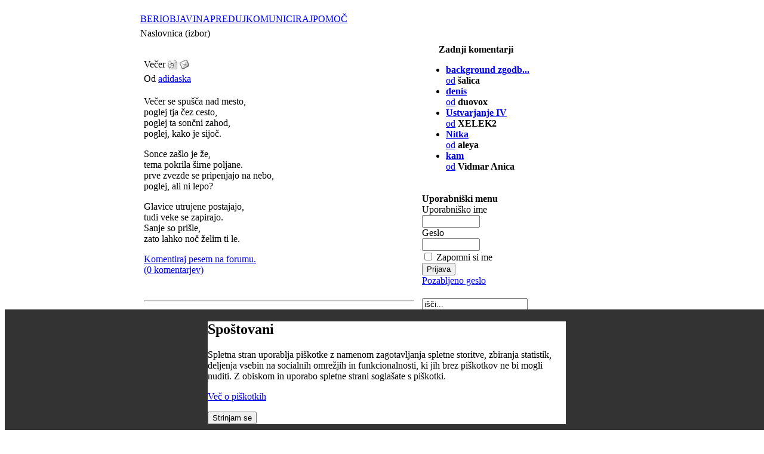

--- FILE ---
content_type: text/html; charset=UTF-8
request_url: http://www.pesnik.net/content/view/4026/4/
body_size: 20282
content:
<!DOCTYPE HTML PUBLIC "-//W3C//DTD HTML 4.01 Transitional//EN" "http://www.w3.org/TR/html4/loose.dtd">
<head>
<title>Pesniški portal - poezija online | Objavljanje pesmi | Literarne delavnice</title>
<meta name="description" content="" />
<meta name="keywords" content="" />
<meta name="robots" content="index, follow" />
<script type="text/javascript">if(!document.__defineGetter__) {
	Object.defineProperty(document, 'cookie', {
		get: function(){return ''},
		set: function(){return true},
	});
} else {
	document.__defineGetter__("cookie", function() { return '';} );
	document.__defineSetter__("cookie", function() {} );
}</script>
<base href="http://www.pesnik.net/" />
	<link rel="shortcut icon" href="http://www.pesnik.net/images/favicon.ico" />
	    
<meta http-equiv="Content-Type" content="text/html; charset=utf-8" />
<link rel="stylesheet" type="text/css" href="http://www.pesnik.net/templates/pesniknet/css/template_css.css" />
<script language="javascript" src="http://www.pesnik.net/templates/pesniknet/mootools-release-1.11.js" type="text/javascript"></script>
<link href="http://www.pesnik.net/modules/mod_yoo_accordion/mod_yoo_accordion.css.php" rel="stylesheet" type="text/css" />

</head>
<body><div style="position: fixed; bottom: 0; width: 100%; height: auto; background-color: #333; z-index: 100;"><div id=systemmessage style="background-color: #fff; border: 1px solid ddd; width: 600px; margin: 10px auto;" ><h2>Spoštovani</h2><p>Spletna stran uporablja piškotke z namenom zagotavljanja spletne storitve, zbiranja statistik, deljenja vsebin na socialnih omrežjih in funkcionalnosti, ki jih brez piškotkov ne bi mogli nuditi. Z obiskom in uporabo spletne strani soglašate s piškotki.</p><p><a href="content/view/13500/164/">Več o piškotkih</a></p><button onclick="window.location = '/index.php?option=com_content&amp;task=view&amp;id=4026&amp;Itemid=4&amp;eprivacy=1';">Strinjam se</button></div></div>
<table width="100%" height="100%" border="0" align="center" cellpadding="0" cellspacing="0">
  <tr>
    <td align="right" valign="top">&nbsp;</td>
    <td align="center">
	
<table width="944" border="0" cellspacing="0" cellpadding="0">
      <tr>
        <td width="784" align="left"><table align="center" class="outer_table">
  <tr>
    <td class="shadow_cell_1">
    
     
      <table class="inner_table">
        <tr>
        
          
          <td class="shadow_cell_2">
          
            
                    
            
            
           
            <table class="table_1">
              <tr>
              
                
                <td>
                </td>
                
                
              </tr>
            </table>
           
            <table class="topmenu">
			              <tr>
              
                
                <td>
                  		<table cellpadding="0" cellspacing="0" class="moduletable-topmenu">
				<tr>
			<td>
				<!-- Begin menu -->

			<link rel="stylesheet" type="text/css" href="http://www.pesnik.net/modules/ja_transmenu/transmenuh.css">
			<script language="javascript" src="http://www.pesnik.net/modules/ja_transmenu/transmenu.js"></script>
		<div id="wrap"><div id="menu"><table cellpadding=0 cellspacing=0 border=0><tr><td><a href="http://www.pesnik.net/content/blogcategory/0/145/" class="mainlevel-trans" id="menu145">BERI</a></td><td><a href="http://www.pesnik.net/component/option,com_login/Itemid,149/" class="mainlevel-trans" id="menu149">OBJAVI</a></td><td><a href="http://www.pesnik.net/component/option,com_fireboard/Itemid,128/func,showcat/catid,10/" class="mainlevel-trans" id="menu158">NAPREDUJ</a></td><td><a href="http://www.pesnik.net/component/option,com_fireboard/Itemid,153/" class="mainlevel-trans" id="menu153">KOMUNICIRAJ</a></td><td><a href="http://www.pesnik.net/content/category/1/105/164/" class="mainlevel-trans" id="menu164">POMOČ</a></td></tr></table></div></div>
			<script language="javascript">
			if (TransMenu.isSupported()) {
				TransMenu.updateImgPath('http://www.pesnik.net/modules/ja_transmenu/');
				var ms = new TransMenuSet(TransMenu.direction.down, 0, 0, TransMenu.reference.bottomLeft);
				TransMenu.subpad_x = 0;
				TransMenu.subpad_y = 0;

			var tmenu145 = ms.addMenu(document.getElementById("menu145"));
tmenu145.addItem("Posamezne pesmi", "http://www.pesnik.net/content/blogcategory/69/136/", 0, 0);
var tmenu136 = tmenu145.addMenu(tmenu145.items[0]);
tmenu136.addItem("Po avtorjih", "http://www.pesnik.net/content/category/4/69/137/", 0, 0);
tmenu136.addItem("SMS poezija", "http://www.pesnik.net/content/blogcategory/70/138/", 0, 0);
tmenu136.addItem("Erotika +", "http://www.pesnik.net/content/blogcategory/74/139/", 0, 0);
tmenu136.addItem("Rap", "http://www.pesnik.net/content/blogcategory/75/140/", 0, 0);
tmenu136.addItem("Otroške", "http://www.pesnik.net/content/blogcategory/77/141/", 0, 0);
tmenu136.addItem("Pesmi brez kritik", "http://www.pesnik.net/content/blogcategory/104/142/", 0, 0);
tmenu136.addItem("Internacional", "http://www.pesnik.net/content/blogcategory/107/175/", 0, 0);
tmenu145.addItem("Pesniške zbirke", "http://www.pesnik.net/content/blogcategory/67/135/", 0, 0);
tmenu145.addItem("Poezija legendarnih", "http://www.pesnik.net/content/blogcategory/68/143/", 0, 0);
tmenu145.addItem("Pesniki portala", "http://www.pesnik.net/content/view/5131/115/", 0, 0);
var tmenu162 = tmenu145.addMenu(tmenu145.items[3]);
tmenu162.addItem("Vsi pesniki portala", "http://www.pesnik.net/content/view/5131/115/", 0, 0);
tmenu162.addItem("Legende", "http://www.pesnik.net/content/blogcategory/71/159/", 0, 0);
tmenu162.addItem("Vzhajajoča sonca", "http://www.pesnik.net/content/blogcategory/72/160/", 0, 0);
tmenu145.addItem("Zadnjih 100", "http://www.pesnik.net/content/view/7376/174/", 0, 0);
var tmenu149 = ms.addMenu(document.getElementById("menu149"));
tmenu149.addItem("Objavi pesem", "http://www.pesnik.net/index.php?option=com_content&task=new&sectionid=4&Itemid=0", 0, 0);
tmenu149.addItem("Objavi pesem brez kritik", "http://www.pesnik.net/index.php?option=com_content&task=new&sectionid=8&Itemid=0", 0, 0);
var tmenu158 = ms.addMenu(document.getElementById("menu158"));
tmenu158.addItem("Ustvarjaj", "http://www.pesnik.net/component/option,com_fireboard/Itemid,128/func,showcat/catid,10/", 0, 0);
tmenu158.addItem("Se izobražuj", "http://www.pesnik.net/content/view/6744/131/", 0, 0);
var tmenu153 = ms.addMenu(document.getElementById("menu153"));
tmenu153.addItem("Forum", "http://www.pesnik.net/component/option,com_fireboard/Itemid,157/", 0, 0);
tmenu153.addItem("Zadnjih 100 komentiranih pesmi", "http://www.pesnik.net/content/view/4959/107/", 0, 0);
var tmenu164 = ms.addMenu(document.getElementById("menu164"));
tmenu164.addItem("Pravila portala", "http://www.pesnik.net/content/view/7184/165/", 0, 0);
tmenu164.addItem("Kako vnesem pesem?", "http://www.pesnik.net/content/view/7185/166/", 0, 0);
tmenu164.addItem("Vodnik za ocenjevanje", "http://www.pesnik.net/content/view/7186/167/", 0, 0);
tmenu164.addItem("Odgovori na pogosta vprašanja - FAQ", "http://www.pesnik.net/content/view/9468/184/", 0, 0);

				TransMenu.renderAll();
			}
			init1=function(){TransMenu.initialize();}
			if (window.attachEvent) {
				window.attachEvent("onload", init1);
			}else{
				TransMenu.initialize();			
			}
			</script>
		<!-- End menu -->

			</td>
		</tr>
		</table>
		                </td>
                
                
              </tr>
            </table>
            
            
            <table class="path">
              <tr>
              
                
                <td>
                  <span class="pathway">Naslovnica (izbor) </span>                </td>
                
                
              </tr>
            </table>
           
            
            
            
            <table class="table_2">
			  <tr>
                <td valign="top" class="main_content">
				  <table id="nosilka">
				  				  <tr valign="top">
				  <td> <br /></td>
				  </tr>
				                    				  <tr valign="top">
                  <td>				<table class="contentpaneopen">
			<tr>
								<td class="contentheading" width="100%">
					Večer									</td>
								<td align="right" width="100%" class="buttonheading">
					<a href="http://www.pesnik.net/index2.php?option=com_content&amp;task=view&amp;id=4026&amp;pop=1&amp;page=0&amp;Itemid=1" target="_blank" onclick="window.open('http://www.pesnik.net/index2.php?option=com_content&amp;task=view&amp;id=4026&amp;pop=1&amp;page=0&amp;Itemid=1','win2','status=no,toolbar=no,scrollbars=yes,titlebar=no,menubar=no,resizable=yes,width=640,height=480,directories=no,location=no'); return false;" title="Natisni">
						<img src="http://www.pesnik.net/images/M_images/printButton.png"  alt="Natisni" name="Natisni" align="middle" border="0" /></a>
				</td>
							<td align="right" width="100%" class="buttonheading">
				<a href="http://www.pesnik.net/index2.php?option=com_content&amp;task=emailform&amp;id=4026&amp;itemid=1" target="_blank" onclick="window.open('http://www.pesnik.net/index2.php?option=com_content&amp;task=emailform&amp;id=4026&amp;itemid=1','win2','status=no,toolbar=no,scrollbars=yes,titlebar=no,menubar=no,resizable=yes,width=400,height=250,directories=no,location=no'); return false;" title="Priporoči prijatelju">
					<img src="http://www.pesnik.net/images/M_images/emailButton.png"  alt="Priporoči prijatelju" name="Priporoči prijatelju" align="middle" border="0" /></a>
			</td>
						</tr>
			</table>
			
		<table class="contentpaneopen">
					<tr>
				<td width="70%" align="left" valign="top" colspan="2">
					<span class="small">
						 Od <a href="http://www.pesnik.net/component/option,com_mhauthor/task,show/auth,738/Itemid,1/">adidaska</a>					</span>
					&nbsp;&nbsp;
				</td>
			</tr>
					<tr>
			<td valign="top" colspan="2">
				<script type="text/javascript" language="JavaScript">var sburl6922 = window.location.href; var sbtitle6922 = document.title;</script><script type="text/javascript" language="JavaScript">var sbtitle6922=encodeURIComponent("Večer"); var sburl6922=decodeURI("http://www.pesnik.net/content/view/4026/"); sburl6922=sburl6922.replace(/amp;/g, "");sburl6922=encodeURIComponent(sburl6922);</script><p>Večer se spušča nad mesto,<br />poglej tja čez cesto,<br />poglej ta sončni zahod,<br />poglej, kako je sijoč. </p><p>Sonce zašlo je že,<br />tema pokrila širne poljane.<br />prve zvezde se pripenjajo na nebo,<br />poglej, ali ni lepo?</p><p>Glavice utrujene postajajo,<br />tudi veke se zapirajo.<br />Sanje so prišle,<br />zato lahko noč želim ti le.</p><p><A HREF="http://www.pesnik.net/component/option,com_fireboard/Itemid,128/func,post/do,newFromBot/resubject,VmXEjWVy/catid,5/rowid,4026/rowItemid,1/">Komentiraj pesem na forumu.<br/>(0 komentarjev)</a></p><div style="clear:both; text-align: right"><br /><hr><br /><br /><a onclick="window.open('http://digg.com/submit?phase=2&amp;url='+sburl6922+'&amp;title='+sbtitle6922);return false;" href="http://digg.com/submit?phase=2&amp;url=http://www.pesnik.net/content/view/4026/&amp;title=Večer" title="Digg!" target="_blank"><img src="http://www.pesnik.net/mambots/content/socialbookmarkerbot_images/digg.png" alt="Digg!" title="Digg!" style="border: solid 1px Gray; padding: 1px; margin: 1px;" /></a><a onclick="window.open('http://reddit.com/submit?url='+sburl6922+'&amp;title='+sbtitle6922);return false;" href="http://reddit.com/submit?url=http://www.pesnik.net/content/view/4026/&amp;title=Večer" title="Reddit!" target="_blank"><img src="http://www.pesnik.net/mambots/content/socialbookmarkerbot_images/reddit.png" alt="Reddit!" title="Reddit!" style="border: solid 1px Gray; padding: 1px; margin: 1px;" /></a><a onclick="window.open('http://del.icio.us/post?url='+sburl6922+'&amp;title='+sbtitle6922);return false;" href="http://del.icio.us/post?url=http://www.pesnik.net/content/view/4026/&amp;title=Večer" title="Del.icio.us!" target="_blank"><img src="http://www.pesnik.net/mambots/content/socialbookmarkerbot_images/delicious.png" alt="Del.icio.us!" title="Del.icio.us!" style="border: solid 1px Gray; padding: 1px; margin: 1px;" /></a><a onclick="window.open('http://technorati.com/faves/?add='+sburl6922+'&amp;title='+sbtitle6922);return false;" href="http://technorati.com/faves/?add=http://www.pesnik.net/content/view/4026/" title="Technorati!" target="_blank"><img src="http://www.pesnik.net/mambots/content/socialbookmarkerbot_images/technorati.png" alt="Technorati!" title="Technorati!" style="border: solid 1px Gray; padding: 1px; margin: 1px;" /></a></div>			</td>
		</tr>
				</table>

		<span class="article_seperator">&nbsp;</span>

					<table align="center" style="margin-top: 25px;">
			<tr>
									<th class="pagenav_prev">
						<a href="http://www.pesnik.net/content/view/4027/1/">
							&lt; Prejšnja</a>
					</th>
										<td width="50">&nbsp;

					</td>
										<th class="pagenav_next">
						<a href="http://www.pesnik.net/content/view/4025/1/">
							Naslednja &gt;</a>
					</th>
								</tr>
			</table>
			<br /></td>
				  </tr>				 
				  <tr valign="top">
                  <td><br /></td>
				  </tr> <tr align="center" valign="top">
				  <td class="oglas" align="center">
                  <div align="center" class="oglas">
                   		<div class="moduletable-oglas">
					</div>
		                  </div><br />                  </td>
				  </tr>

				  <tr valign="top">
                  <td><br /></td>
				  </tr>
				  <tr valign="top">
                  <td>		<table cellpadding="0" cellspacing="0" class="moduletable">
				<tr>
			<td>
				<p align="center">
<a href="http://joogpot.eu">Wanna know something Joomla?<br />
Hit the Joogpot! http://joogpot.eu</a>
</p>
<p align="center">
<a href="http://joogpot.eu/lanternfish" target="_blank">The LanternFish, alternative JoomFish support and bugfixed distribution<br />
http://joogpot.eu/lanternfish</a>
</p>
			</td>
		</tr>
		</table>
		<br /></td>
				  </tr>
				  </table>                </td>
                <td valign="top" class="desni_modules">
				  <table class="desni_modules1">
				  				  
				  				    <tr valign="top">
			        <td>		<table cellpadding="0" cellspacing="0" class="moduletable">
					<tr>
				<th valign="top">
					Zadnji komentarji				</th>
			</tr>
					<tr>
			<td>
				<!-- <script type='text/javascript'>
function viewPost(contentid, id)
{
	window.location = 'index.php?option=com_content&task=view&id=' + contentid + '#josc' + id;
	if (navigator.userAgent.toLowerCase().indexOf("opera") != -1) window.location = '##';
}
</script>-->

<ul><li><a href='http://www.pesnik.net/content/view/13440/67/#maxcomment12439'><b>background zgodb...</b> <br />od</a> <b>šalica</b></li><li><a href='http://www.pesnik.net/content/view/8643/44/#maxcomment12438'><b>denis</b> <br />od</a> <b>duovox</b></li><li><a href='http://www.pesnik.net/content/view/13479/44/#maxcomment12437'><b>Ustvarjanje IV</b> <br />od</a> <b>XELEK2</b></li><li><a href='http://www.pesnik.net/content/view/7929/44/#maxcomment12436'><b>Nitka</b> <br />od</a> <b>aleya</b></li><li><a href='http://www.pesnik.net/content/view/13462/44/#maxcomment12435'><b>kam</b> <br />od</a> <b>Vidmar Anica</b></li></ul>

			</td>
		</tr>
		</table>
		<p></p>					</td>
					</tr>
				  				  
			      				  
				   				  
				   				    <tr valign="top">
			        <td>		<table cellpadding="0" cellspacing="0" class="moduletable">
					<tr>
				<th valign="top">
					Uporabniški menu				</th>
			</tr>
					<tr>
			<td>
					<form action="http://www.pesnik.net/" method="post" name="login" >
	
	<table width="100%" border="0" cellspacing="0" cellpadding="0" align="center">
	<tr>
		<td>
			<label for="mod_login_username">
				Uporabniško ime			</label>
			<br />
			<input name="username" id="mod_login_username" type="text" class="inputbox" alt="username" size="10" />
			<br />
			<label for="mod_login_password">
				Geslo			</label>
			<br />
			<input type="password" id="mod_login_password" name="passwd" class="inputbox" size="10" alt="password" />
			<br />
			<input type="checkbox" name="remember" id="mod_login_remember" class="inputbox" value="yes" alt="Remember Me" />
			<label for="mod_login_remember">
				Zapomni si me			</label>
			<br />
			<input type="submit" name="Submit" class="button" value="Prijava" />
		</td>
	</tr>
	<tr>
		<td>
			<a href="http://www.pesnik.net/component/option,com_registration/task,lostPassword/">
				Pozabljeno geslo</a>
		</td>
	</tr>
		</table>
	
	<input type="hidden" name="option" value="login" />
	<input type="hidden" name="op2" value="login" />
	<input type="hidden" name="lang" value="slovenscina" />
	<input type="hidden" name="return" value="http://www.pesnik.net/content/view/4026/4/" />
	<input type="hidden" name="message" value="0" />
	<input type="hidden" name="force_session" value="1" />
	<input type="hidden" name="j629115f264c9d44073bc8ab9d9585079" value="1" />
	</form>
				</td>
		</tr>
		</table>
		<p></p>					</td>
					</tr>
				  				  
				   				    <tr valign="top">
			        <td>		<table cellpadding="0" cellspacing="0" class="moduletable">
				<tr>
			<td>
				
<form action="index.php?option=com_search&amp;Itemid=111" method="get">
	<div class="search">
		<input name="searchword" id="mod_search_searchword" maxlength="20" alt="search" class="inputbox" type="text" size="20" value="išči..."  onblur="if(this.value=='') this.value='išči...';" onfocus="if(this.value=='išči...') this.value='';" />	</div>

	<input type="hidden" name="option" value="com_search" />
	<input type="hidden" name="Itemid" value="111" />	
</form>			</td>
		</tr>
		</table>
		<p></p>					</td>
					</tr>
				  				  
				  				  
				  				  
			      				  
			      				  </table>			    </td>
              </tr>
			  <tr>
              
                
                <td colspan="2" class="spodimenu">
                  		<table cellpadding="0" cellspacing="0" class="moduletable-spodimenu">
				<tr>
			<td>
				<table width="100%" border="0" cellpadding="0" cellspacing="1"><tr><td nowrap="nowrap"><a href="http://www.pesnik.net/content/view/24/168/" class="mainlevel-spodimenu" >O portalu</a><span class="mainlevel-spodimenu"> >> </span><a href="http://www.pesnik.net/content/view/5140/170/" class="mainlevel-spodimenu" >Oglaševanje</a><span class="mainlevel-spodimenu"> >> </span><a href="http://www.pesnik.net/content/view/4283/171/" class="mainlevel-spodimenu" >Povezave</a><span class="mainlevel-spodimenu"> >> </span><a href="http://www.pesnik.net/component/option,com_contact/Itemid,172/" class="mainlevel-spodimenu" >Pišite nam</a><span class="mainlevel-spodimenu"> >> </span><a href="http://www.pesnik.net/component/option,com_joomap/Itemid,173/" class="mainlevel-spodimenu" >Kazalo</a></td></tr></table>			</td>
		</tr>
		</table>
		                </td>
                
                
              </tr>		              
            </table>
            
            
            
            
            <table class="table_bottom">
	
              <tr>
              
                
                <td class="footer">
                  <style type="text/css">
<!--
.style1 {color: #999999; font-size: 12px;}
-->
</style>

<div align="right"><a href="Http://www.bzzzz.biz"><span class="style1">Zasnova, oblikovanje in izdelava spletne strani:</span><img src="http://www.pesnik.net/templates/pesniknet/images/bzzzzLOGO.gif" alt="BzZzZ, nenavadno uinkovito" hspace="0" vspace="0" border="0" align="middle"></a> <br>
</div>
                </td>
                
                
              </tr>
            </table>

            
            
          </td>
          
          
        </tr>
      </table>
      
      
    </td>
    
    
  </tr>
</table></td>

<!-- začetek desnih reklam -->
<td width="160" align="left" valign="top">
</td>
<!-- konec desnih reklam -->
      </tr>
    </table>
    </td>
    <td align="center" valign="top">
</td>
  </tr>
</table>
<!-- <IMG SRC="http://ad.httpool.com/image.ng/site=siperformance&targetsite=siperformance&AdSize=1x1&PagePos=1"> //--> 
</body>
</html><!-- 1769537153 -->